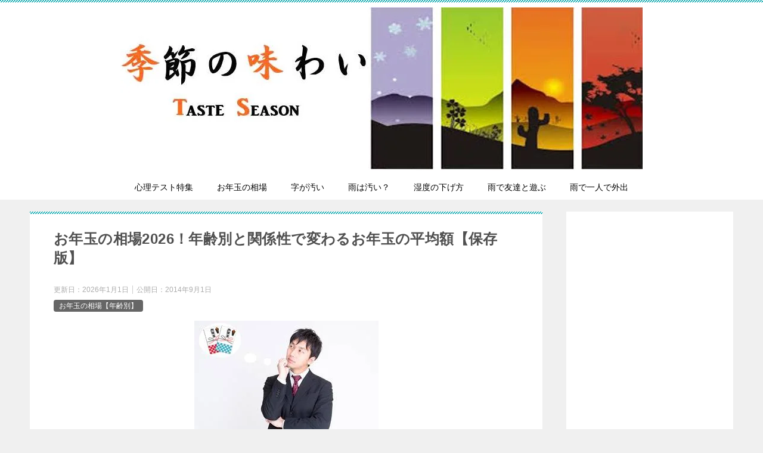

--- FILE ---
content_type: text/html; charset=UTF-8
request_url: https://xn--18s066e.jp/otosidama-491
body_size: 21494
content:
<!doctype html>
<html lang="ja" class="col2 layout-footer-show">
<head>
	<meta charset="UTF-8">
	<meta name="viewport" content="width=device-width, initial-scale=1">
	<link rel="profile" href="http://gmpg.org/xfn/11">

	<title>お年玉の相場2026！年齢別と関係性で変わるお年玉の平均額【保存版】 ｜ 季節の味わい</title>
<meta name='robots' content='max-image-preview:large' />
	<script>
		var shf = 1;
		var lso = 1;
		var ajaxurl = 'https://xn--18s066e.jp/wp-admin/admin-ajax.php';
		var sns_cnt = true;
				var cut_h = 3;
			</script>
	<link rel="alternate" type="application/rss+xml" title="季節の味わい &raquo; フィード" href="https://xn--18s066e.jp/feed" />
<link rel="alternate" type="application/rss+xml" title="季節の味わい &raquo; コメントフィード" href="https://xn--18s066e.jp/comments/feed" />
<link rel="alternate" type="application/rss+xml" title="季節の味わい &raquo; お年玉の相場2026！年齢別と関係性で変わるお年玉の平均額【保存版】 のコメントのフィード" href="https://xn--18s066e.jp/otosidama-491/feed" />
<link rel="alternate" title="oEmbed (JSON)" type="application/json+oembed" href="https://xn--18s066e.jp/wp-json/oembed/1.0/embed?url=https%3A%2F%2Fxn--18s066e.jp%2Fotosidama-491" />
<link rel="alternate" title="oEmbed (XML)" type="text/xml+oembed" href="https://xn--18s066e.jp/wp-json/oembed/1.0/embed?url=https%3A%2F%2Fxn--18s066e.jp%2Fotosidama-491&#038;format=xml" />
<style id='wp-img-auto-sizes-contain-inline-css' type='text/css'>
img:is([sizes=auto i],[sizes^="auto," i]){contain-intrinsic-size:3000px 1500px}
/*# sourceURL=wp-img-auto-sizes-contain-inline-css */
</style>
<style id='wp-emoji-styles-inline-css' type='text/css'>

	img.wp-smiley, img.emoji {
		display: inline !important;
		border: none !important;
		box-shadow: none !important;
		height: 1em !important;
		width: 1em !important;
		margin: 0 0.07em !important;
		vertical-align: -0.1em !important;
		background: none !important;
		padding: 0 !important;
	}
/*# sourceURL=wp-emoji-styles-inline-css */
</style>
<style id='wp-block-library-inline-css' type='text/css'>
:root{--wp-block-synced-color:#7a00df;--wp-block-synced-color--rgb:122,0,223;--wp-bound-block-color:var(--wp-block-synced-color);--wp-editor-canvas-background:#ddd;--wp-admin-theme-color:#007cba;--wp-admin-theme-color--rgb:0,124,186;--wp-admin-theme-color-darker-10:#006ba1;--wp-admin-theme-color-darker-10--rgb:0,107,160.5;--wp-admin-theme-color-darker-20:#005a87;--wp-admin-theme-color-darker-20--rgb:0,90,135;--wp-admin-border-width-focus:2px}@media (min-resolution:192dpi){:root{--wp-admin-border-width-focus:1.5px}}.wp-element-button{cursor:pointer}:root .has-very-light-gray-background-color{background-color:#eee}:root .has-very-dark-gray-background-color{background-color:#313131}:root .has-very-light-gray-color{color:#eee}:root .has-very-dark-gray-color{color:#313131}:root .has-vivid-green-cyan-to-vivid-cyan-blue-gradient-background{background:linear-gradient(135deg,#00d084,#0693e3)}:root .has-purple-crush-gradient-background{background:linear-gradient(135deg,#34e2e4,#4721fb 50%,#ab1dfe)}:root .has-hazy-dawn-gradient-background{background:linear-gradient(135deg,#faaca8,#dad0ec)}:root .has-subdued-olive-gradient-background{background:linear-gradient(135deg,#fafae1,#67a671)}:root .has-atomic-cream-gradient-background{background:linear-gradient(135deg,#fdd79a,#004a59)}:root .has-nightshade-gradient-background{background:linear-gradient(135deg,#330968,#31cdcf)}:root .has-midnight-gradient-background{background:linear-gradient(135deg,#020381,#2874fc)}:root{--wp--preset--font-size--normal:16px;--wp--preset--font-size--huge:42px}.has-regular-font-size{font-size:1em}.has-larger-font-size{font-size:2.625em}.has-normal-font-size{font-size:var(--wp--preset--font-size--normal)}.has-huge-font-size{font-size:var(--wp--preset--font-size--huge)}.has-text-align-center{text-align:center}.has-text-align-left{text-align:left}.has-text-align-right{text-align:right}.has-fit-text{white-space:nowrap!important}#end-resizable-editor-section{display:none}.aligncenter{clear:both}.items-justified-left{justify-content:flex-start}.items-justified-center{justify-content:center}.items-justified-right{justify-content:flex-end}.items-justified-space-between{justify-content:space-between}.screen-reader-text{border:0;clip-path:inset(50%);height:1px;margin:-1px;overflow:hidden;padding:0;position:absolute;width:1px;word-wrap:normal!important}.screen-reader-text:focus{background-color:#ddd;clip-path:none;color:#444;display:block;font-size:1em;height:auto;left:5px;line-height:normal;padding:15px 23px 14px;text-decoration:none;top:5px;width:auto;z-index:100000}html :where(.has-border-color){border-style:solid}html :where([style*=border-top-color]){border-top-style:solid}html :where([style*=border-right-color]){border-right-style:solid}html :where([style*=border-bottom-color]){border-bottom-style:solid}html :where([style*=border-left-color]){border-left-style:solid}html :where([style*=border-width]){border-style:solid}html :where([style*=border-top-width]){border-top-style:solid}html :where([style*=border-right-width]){border-right-style:solid}html :where([style*=border-bottom-width]){border-bottom-style:solid}html :where([style*=border-left-width]){border-left-style:solid}html :where(img[class*=wp-image-]){height:auto;max-width:100%}:where(figure){margin:0 0 1em}html :where(.is-position-sticky){--wp-admin--admin-bar--position-offset:var(--wp-admin--admin-bar--height,0px)}@media screen and (max-width:600px){html :where(.is-position-sticky){--wp-admin--admin-bar--position-offset:0px}}

/*# sourceURL=wp-block-library-inline-css */
</style><style id='wp-block-heading-inline-css' type='text/css'>
h1:where(.wp-block-heading).has-background,h2:where(.wp-block-heading).has-background,h3:where(.wp-block-heading).has-background,h4:where(.wp-block-heading).has-background,h5:where(.wp-block-heading).has-background,h6:where(.wp-block-heading).has-background{padding:1.25em 2.375em}h1.has-text-align-left[style*=writing-mode]:where([style*=vertical-lr]),h1.has-text-align-right[style*=writing-mode]:where([style*=vertical-rl]),h2.has-text-align-left[style*=writing-mode]:where([style*=vertical-lr]),h2.has-text-align-right[style*=writing-mode]:where([style*=vertical-rl]),h3.has-text-align-left[style*=writing-mode]:where([style*=vertical-lr]),h3.has-text-align-right[style*=writing-mode]:where([style*=vertical-rl]),h4.has-text-align-left[style*=writing-mode]:where([style*=vertical-lr]),h4.has-text-align-right[style*=writing-mode]:where([style*=vertical-rl]),h5.has-text-align-left[style*=writing-mode]:where([style*=vertical-lr]),h5.has-text-align-right[style*=writing-mode]:where([style*=vertical-rl]),h6.has-text-align-left[style*=writing-mode]:where([style*=vertical-lr]),h6.has-text-align-right[style*=writing-mode]:where([style*=vertical-rl]){rotate:180deg}
/*# sourceURL=https://xn--18s066e.jp/wp-includes/blocks/heading/style.min.css */
</style>
<style id='wp-block-image-inline-css' type='text/css'>
.wp-block-image>a,.wp-block-image>figure>a{display:inline-block}.wp-block-image img{box-sizing:border-box;height:auto;max-width:100%;vertical-align:bottom}@media not (prefers-reduced-motion){.wp-block-image img.hide{visibility:hidden}.wp-block-image img.show{animation:show-content-image .4s}}.wp-block-image[style*=border-radius] img,.wp-block-image[style*=border-radius]>a{border-radius:inherit}.wp-block-image.has-custom-border img{box-sizing:border-box}.wp-block-image.aligncenter{text-align:center}.wp-block-image.alignfull>a,.wp-block-image.alignwide>a{width:100%}.wp-block-image.alignfull img,.wp-block-image.alignwide img{height:auto;width:100%}.wp-block-image .aligncenter,.wp-block-image .alignleft,.wp-block-image .alignright,.wp-block-image.aligncenter,.wp-block-image.alignleft,.wp-block-image.alignright{display:table}.wp-block-image .aligncenter>figcaption,.wp-block-image .alignleft>figcaption,.wp-block-image .alignright>figcaption,.wp-block-image.aligncenter>figcaption,.wp-block-image.alignleft>figcaption,.wp-block-image.alignright>figcaption{caption-side:bottom;display:table-caption}.wp-block-image .alignleft{float:left;margin:.5em 1em .5em 0}.wp-block-image .alignright{float:right;margin:.5em 0 .5em 1em}.wp-block-image .aligncenter{margin-left:auto;margin-right:auto}.wp-block-image :where(figcaption){margin-bottom:1em;margin-top:.5em}.wp-block-image.is-style-circle-mask img{border-radius:9999px}@supports ((-webkit-mask-image:none) or (mask-image:none)) or (-webkit-mask-image:none){.wp-block-image.is-style-circle-mask img{border-radius:0;-webkit-mask-image:url('data:image/svg+xml;utf8,<svg viewBox="0 0 100 100" xmlns="http://www.w3.org/2000/svg"><circle cx="50" cy="50" r="50"/></svg>');mask-image:url('data:image/svg+xml;utf8,<svg viewBox="0 0 100 100" xmlns="http://www.w3.org/2000/svg"><circle cx="50" cy="50" r="50"/></svg>');mask-mode:alpha;-webkit-mask-position:center;mask-position:center;-webkit-mask-repeat:no-repeat;mask-repeat:no-repeat;-webkit-mask-size:contain;mask-size:contain}}:root :where(.wp-block-image.is-style-rounded img,.wp-block-image .is-style-rounded img){border-radius:9999px}.wp-block-image figure{margin:0}.wp-lightbox-container{display:flex;flex-direction:column;position:relative}.wp-lightbox-container img{cursor:zoom-in}.wp-lightbox-container img:hover+button{opacity:1}.wp-lightbox-container button{align-items:center;backdrop-filter:blur(16px) saturate(180%);background-color:#5a5a5a40;border:none;border-radius:4px;cursor:zoom-in;display:flex;height:20px;justify-content:center;opacity:0;padding:0;position:absolute;right:16px;text-align:center;top:16px;width:20px;z-index:100}@media not (prefers-reduced-motion){.wp-lightbox-container button{transition:opacity .2s ease}}.wp-lightbox-container button:focus-visible{outline:3px auto #5a5a5a40;outline:3px auto -webkit-focus-ring-color;outline-offset:3px}.wp-lightbox-container button:hover{cursor:pointer;opacity:1}.wp-lightbox-container button:focus{opacity:1}.wp-lightbox-container button:focus,.wp-lightbox-container button:hover,.wp-lightbox-container button:not(:hover):not(:active):not(.has-background){background-color:#5a5a5a40;border:none}.wp-lightbox-overlay{box-sizing:border-box;cursor:zoom-out;height:100vh;left:0;overflow:hidden;position:fixed;top:0;visibility:hidden;width:100%;z-index:100000}.wp-lightbox-overlay .close-button{align-items:center;cursor:pointer;display:flex;justify-content:center;min-height:40px;min-width:40px;padding:0;position:absolute;right:calc(env(safe-area-inset-right) + 16px);top:calc(env(safe-area-inset-top) + 16px);z-index:5000000}.wp-lightbox-overlay .close-button:focus,.wp-lightbox-overlay .close-button:hover,.wp-lightbox-overlay .close-button:not(:hover):not(:active):not(.has-background){background:none;border:none}.wp-lightbox-overlay .lightbox-image-container{height:var(--wp--lightbox-container-height);left:50%;overflow:hidden;position:absolute;top:50%;transform:translate(-50%,-50%);transform-origin:top left;width:var(--wp--lightbox-container-width);z-index:9999999999}.wp-lightbox-overlay .wp-block-image{align-items:center;box-sizing:border-box;display:flex;height:100%;justify-content:center;margin:0;position:relative;transform-origin:0 0;width:100%;z-index:3000000}.wp-lightbox-overlay .wp-block-image img{height:var(--wp--lightbox-image-height);min-height:var(--wp--lightbox-image-height);min-width:var(--wp--lightbox-image-width);width:var(--wp--lightbox-image-width)}.wp-lightbox-overlay .wp-block-image figcaption{display:none}.wp-lightbox-overlay button{background:none;border:none}.wp-lightbox-overlay .scrim{background-color:#fff;height:100%;opacity:.9;position:absolute;width:100%;z-index:2000000}.wp-lightbox-overlay.active{visibility:visible}@media not (prefers-reduced-motion){.wp-lightbox-overlay.active{animation:turn-on-visibility .25s both}.wp-lightbox-overlay.active img{animation:turn-on-visibility .35s both}.wp-lightbox-overlay.show-closing-animation:not(.active){animation:turn-off-visibility .35s both}.wp-lightbox-overlay.show-closing-animation:not(.active) img{animation:turn-off-visibility .25s both}.wp-lightbox-overlay.zoom.active{animation:none;opacity:1;visibility:visible}.wp-lightbox-overlay.zoom.active .lightbox-image-container{animation:lightbox-zoom-in .4s}.wp-lightbox-overlay.zoom.active .lightbox-image-container img{animation:none}.wp-lightbox-overlay.zoom.active .scrim{animation:turn-on-visibility .4s forwards}.wp-lightbox-overlay.zoom.show-closing-animation:not(.active){animation:none}.wp-lightbox-overlay.zoom.show-closing-animation:not(.active) .lightbox-image-container{animation:lightbox-zoom-out .4s}.wp-lightbox-overlay.zoom.show-closing-animation:not(.active) .lightbox-image-container img{animation:none}.wp-lightbox-overlay.zoom.show-closing-animation:not(.active) .scrim{animation:turn-off-visibility .4s forwards}}@keyframes show-content-image{0%{visibility:hidden}99%{visibility:hidden}to{visibility:visible}}@keyframes turn-on-visibility{0%{opacity:0}to{opacity:1}}@keyframes turn-off-visibility{0%{opacity:1;visibility:visible}99%{opacity:0;visibility:visible}to{opacity:0;visibility:hidden}}@keyframes lightbox-zoom-in{0%{transform:translate(calc((-100vw + var(--wp--lightbox-scrollbar-width))/2 + var(--wp--lightbox-initial-left-position)),calc(-50vh + var(--wp--lightbox-initial-top-position))) scale(var(--wp--lightbox-scale))}to{transform:translate(-50%,-50%) scale(1)}}@keyframes lightbox-zoom-out{0%{transform:translate(-50%,-50%) scale(1);visibility:visible}99%{visibility:visible}to{transform:translate(calc((-100vw + var(--wp--lightbox-scrollbar-width))/2 + var(--wp--lightbox-initial-left-position)),calc(-50vh + var(--wp--lightbox-initial-top-position))) scale(var(--wp--lightbox-scale));visibility:hidden}}
/*# sourceURL=https://xn--18s066e.jp/wp-includes/blocks/image/style.min.css */
</style>
<style id='wp-block-image-theme-inline-css' type='text/css'>
:root :where(.wp-block-image figcaption){color:#555;font-size:13px;text-align:center}.is-dark-theme :root :where(.wp-block-image figcaption){color:#ffffffa6}.wp-block-image{margin:0 0 1em}
/*# sourceURL=https://xn--18s066e.jp/wp-includes/blocks/image/theme.min.css */
</style>
<style id='wp-block-paragraph-inline-css' type='text/css'>
.is-small-text{font-size:.875em}.is-regular-text{font-size:1em}.is-large-text{font-size:2.25em}.is-larger-text{font-size:3em}.has-drop-cap:not(:focus):first-letter{float:left;font-size:8.4em;font-style:normal;font-weight:100;line-height:.68;margin:.05em .1em 0 0;text-transform:uppercase}body.rtl .has-drop-cap:not(:focus):first-letter{float:none;margin-left:.1em}p.has-drop-cap.has-background{overflow:hidden}:root :where(p.has-background){padding:1.25em 2.375em}:where(p.has-text-color:not(.has-link-color)) a{color:inherit}p.has-text-align-left[style*="writing-mode:vertical-lr"],p.has-text-align-right[style*="writing-mode:vertical-rl"]{rotate:180deg}
/*# sourceURL=https://xn--18s066e.jp/wp-includes/blocks/paragraph/style.min.css */
</style>
<style id='wp-block-spacer-inline-css' type='text/css'>
.wp-block-spacer{clear:both}
/*# sourceURL=https://xn--18s066e.jp/wp-includes/blocks/spacer/style.min.css */
</style>
<style id='global-styles-inline-css' type='text/css'>
:root{--wp--preset--aspect-ratio--square: 1;--wp--preset--aspect-ratio--4-3: 4/3;--wp--preset--aspect-ratio--3-4: 3/4;--wp--preset--aspect-ratio--3-2: 3/2;--wp--preset--aspect-ratio--2-3: 2/3;--wp--preset--aspect-ratio--16-9: 16/9;--wp--preset--aspect-ratio--9-16: 9/16;--wp--preset--color--black: #000000;--wp--preset--color--cyan-bluish-gray: #abb8c3;--wp--preset--color--white: #ffffff;--wp--preset--color--pale-pink: #f78da7;--wp--preset--color--vivid-red: #cf2e2e;--wp--preset--color--luminous-vivid-orange: #ff6900;--wp--preset--color--luminous-vivid-amber: #fcb900;--wp--preset--color--light-green-cyan: #7bdcb5;--wp--preset--color--vivid-green-cyan: #00d084;--wp--preset--color--pale-cyan-blue: #8ed1fc;--wp--preset--color--vivid-cyan-blue: #0693e3;--wp--preset--color--vivid-purple: #9b51e0;--wp--preset--gradient--vivid-cyan-blue-to-vivid-purple: linear-gradient(135deg,rgb(6,147,227) 0%,rgb(155,81,224) 100%);--wp--preset--gradient--light-green-cyan-to-vivid-green-cyan: linear-gradient(135deg,rgb(122,220,180) 0%,rgb(0,208,130) 100%);--wp--preset--gradient--luminous-vivid-amber-to-luminous-vivid-orange: linear-gradient(135deg,rgb(252,185,0) 0%,rgb(255,105,0) 100%);--wp--preset--gradient--luminous-vivid-orange-to-vivid-red: linear-gradient(135deg,rgb(255,105,0) 0%,rgb(207,46,46) 100%);--wp--preset--gradient--very-light-gray-to-cyan-bluish-gray: linear-gradient(135deg,rgb(238,238,238) 0%,rgb(169,184,195) 100%);--wp--preset--gradient--cool-to-warm-spectrum: linear-gradient(135deg,rgb(74,234,220) 0%,rgb(151,120,209) 20%,rgb(207,42,186) 40%,rgb(238,44,130) 60%,rgb(251,105,98) 80%,rgb(254,248,76) 100%);--wp--preset--gradient--blush-light-purple: linear-gradient(135deg,rgb(255,206,236) 0%,rgb(152,150,240) 100%);--wp--preset--gradient--blush-bordeaux: linear-gradient(135deg,rgb(254,205,165) 0%,rgb(254,45,45) 50%,rgb(107,0,62) 100%);--wp--preset--gradient--luminous-dusk: linear-gradient(135deg,rgb(255,203,112) 0%,rgb(199,81,192) 50%,rgb(65,88,208) 100%);--wp--preset--gradient--pale-ocean: linear-gradient(135deg,rgb(255,245,203) 0%,rgb(182,227,212) 50%,rgb(51,167,181) 100%);--wp--preset--gradient--electric-grass: linear-gradient(135deg,rgb(202,248,128) 0%,rgb(113,206,126) 100%);--wp--preset--gradient--midnight: linear-gradient(135deg,rgb(2,3,129) 0%,rgb(40,116,252) 100%);--wp--preset--font-size--small: 13px;--wp--preset--font-size--medium: 20px;--wp--preset--font-size--large: 36px;--wp--preset--font-size--x-large: 42px;--wp--preset--spacing--20: 0.44rem;--wp--preset--spacing--30: 0.67rem;--wp--preset--spacing--40: 1rem;--wp--preset--spacing--50: 1.5rem;--wp--preset--spacing--60: 2.25rem;--wp--preset--spacing--70: 3.38rem;--wp--preset--spacing--80: 5.06rem;--wp--preset--shadow--natural: 6px 6px 9px rgba(0, 0, 0, 0.2);--wp--preset--shadow--deep: 12px 12px 50px rgba(0, 0, 0, 0.4);--wp--preset--shadow--sharp: 6px 6px 0px rgba(0, 0, 0, 0.2);--wp--preset--shadow--outlined: 6px 6px 0px -3px rgb(255, 255, 255), 6px 6px rgb(0, 0, 0);--wp--preset--shadow--crisp: 6px 6px 0px rgb(0, 0, 0);}:where(.is-layout-flex){gap: 0.5em;}:where(.is-layout-grid){gap: 0.5em;}body .is-layout-flex{display: flex;}.is-layout-flex{flex-wrap: wrap;align-items: center;}.is-layout-flex > :is(*, div){margin: 0;}body .is-layout-grid{display: grid;}.is-layout-grid > :is(*, div){margin: 0;}:where(.wp-block-columns.is-layout-flex){gap: 2em;}:where(.wp-block-columns.is-layout-grid){gap: 2em;}:where(.wp-block-post-template.is-layout-flex){gap: 1.25em;}:where(.wp-block-post-template.is-layout-grid){gap: 1.25em;}.has-black-color{color: var(--wp--preset--color--black) !important;}.has-cyan-bluish-gray-color{color: var(--wp--preset--color--cyan-bluish-gray) !important;}.has-white-color{color: var(--wp--preset--color--white) !important;}.has-pale-pink-color{color: var(--wp--preset--color--pale-pink) !important;}.has-vivid-red-color{color: var(--wp--preset--color--vivid-red) !important;}.has-luminous-vivid-orange-color{color: var(--wp--preset--color--luminous-vivid-orange) !important;}.has-luminous-vivid-amber-color{color: var(--wp--preset--color--luminous-vivid-amber) !important;}.has-light-green-cyan-color{color: var(--wp--preset--color--light-green-cyan) !important;}.has-vivid-green-cyan-color{color: var(--wp--preset--color--vivid-green-cyan) !important;}.has-pale-cyan-blue-color{color: var(--wp--preset--color--pale-cyan-blue) !important;}.has-vivid-cyan-blue-color{color: var(--wp--preset--color--vivid-cyan-blue) !important;}.has-vivid-purple-color{color: var(--wp--preset--color--vivid-purple) !important;}.has-black-background-color{background-color: var(--wp--preset--color--black) !important;}.has-cyan-bluish-gray-background-color{background-color: var(--wp--preset--color--cyan-bluish-gray) !important;}.has-white-background-color{background-color: var(--wp--preset--color--white) !important;}.has-pale-pink-background-color{background-color: var(--wp--preset--color--pale-pink) !important;}.has-vivid-red-background-color{background-color: var(--wp--preset--color--vivid-red) !important;}.has-luminous-vivid-orange-background-color{background-color: var(--wp--preset--color--luminous-vivid-orange) !important;}.has-luminous-vivid-amber-background-color{background-color: var(--wp--preset--color--luminous-vivid-amber) !important;}.has-light-green-cyan-background-color{background-color: var(--wp--preset--color--light-green-cyan) !important;}.has-vivid-green-cyan-background-color{background-color: var(--wp--preset--color--vivid-green-cyan) !important;}.has-pale-cyan-blue-background-color{background-color: var(--wp--preset--color--pale-cyan-blue) !important;}.has-vivid-cyan-blue-background-color{background-color: var(--wp--preset--color--vivid-cyan-blue) !important;}.has-vivid-purple-background-color{background-color: var(--wp--preset--color--vivid-purple) !important;}.has-black-border-color{border-color: var(--wp--preset--color--black) !important;}.has-cyan-bluish-gray-border-color{border-color: var(--wp--preset--color--cyan-bluish-gray) !important;}.has-white-border-color{border-color: var(--wp--preset--color--white) !important;}.has-pale-pink-border-color{border-color: var(--wp--preset--color--pale-pink) !important;}.has-vivid-red-border-color{border-color: var(--wp--preset--color--vivid-red) !important;}.has-luminous-vivid-orange-border-color{border-color: var(--wp--preset--color--luminous-vivid-orange) !important;}.has-luminous-vivid-amber-border-color{border-color: var(--wp--preset--color--luminous-vivid-amber) !important;}.has-light-green-cyan-border-color{border-color: var(--wp--preset--color--light-green-cyan) !important;}.has-vivid-green-cyan-border-color{border-color: var(--wp--preset--color--vivid-green-cyan) !important;}.has-pale-cyan-blue-border-color{border-color: var(--wp--preset--color--pale-cyan-blue) !important;}.has-vivid-cyan-blue-border-color{border-color: var(--wp--preset--color--vivid-cyan-blue) !important;}.has-vivid-purple-border-color{border-color: var(--wp--preset--color--vivid-purple) !important;}.has-vivid-cyan-blue-to-vivid-purple-gradient-background{background: var(--wp--preset--gradient--vivid-cyan-blue-to-vivid-purple) !important;}.has-light-green-cyan-to-vivid-green-cyan-gradient-background{background: var(--wp--preset--gradient--light-green-cyan-to-vivid-green-cyan) !important;}.has-luminous-vivid-amber-to-luminous-vivid-orange-gradient-background{background: var(--wp--preset--gradient--luminous-vivid-amber-to-luminous-vivid-orange) !important;}.has-luminous-vivid-orange-to-vivid-red-gradient-background{background: var(--wp--preset--gradient--luminous-vivid-orange-to-vivid-red) !important;}.has-very-light-gray-to-cyan-bluish-gray-gradient-background{background: var(--wp--preset--gradient--very-light-gray-to-cyan-bluish-gray) !important;}.has-cool-to-warm-spectrum-gradient-background{background: var(--wp--preset--gradient--cool-to-warm-spectrum) !important;}.has-blush-light-purple-gradient-background{background: var(--wp--preset--gradient--blush-light-purple) !important;}.has-blush-bordeaux-gradient-background{background: var(--wp--preset--gradient--blush-bordeaux) !important;}.has-luminous-dusk-gradient-background{background: var(--wp--preset--gradient--luminous-dusk) !important;}.has-pale-ocean-gradient-background{background: var(--wp--preset--gradient--pale-ocean) !important;}.has-electric-grass-gradient-background{background: var(--wp--preset--gradient--electric-grass) !important;}.has-midnight-gradient-background{background: var(--wp--preset--gradient--midnight) !important;}.has-small-font-size{font-size: var(--wp--preset--font-size--small) !important;}.has-medium-font-size{font-size: var(--wp--preset--font-size--medium) !important;}.has-large-font-size{font-size: var(--wp--preset--font-size--large) !important;}.has-x-large-font-size{font-size: var(--wp--preset--font-size--x-large) !important;}
/*# sourceURL=global-styles-inline-css */
</style>

<style id='classic-theme-styles-inline-css' type='text/css'>
/*! This file is auto-generated */
.wp-block-button__link{color:#fff;background-color:#32373c;border-radius:9999px;box-shadow:none;text-decoration:none;padding:calc(.667em + 2px) calc(1.333em + 2px);font-size:1.125em}.wp-block-file__button{background:#32373c;color:#fff;text-decoration:none}
/*# sourceURL=/wp-includes/css/classic-themes.min.css */
</style>
<link rel='stylesheet' id='contact-form-7-css' href='https://xn--18s066e.jp/wp-content/plugins/contact-form-7/includes/css/styles.css?ver=6.1.4' type='text/css' media='all' />
<link rel='stylesheet' id='yyi_rinker_stylesheet-css' href='https://xn--18s066e.jp/wp-content/plugins/yyi-rinker/css/style.css?v=1.11.1&#038;ver=6.9' type='text/css' media='all' />
<link rel='stylesheet' id='keni-style-css' href='https://xn--18s066e.jp/wp-content/themes/keni8-child/style.css?ver=6.9' type='text/css' media='all' />
<link rel='stylesheet' id='keni_base-css' href='https://xn--18s066e.jp/wp-content/themes/keni80_wp_standard_all_202401052347/base.css?ver=6.9' type='text/css' media='all' />
<link rel='stylesheet' id='keni-advanced-css' href='https://xn--18s066e.jp/wp-content/themes/keni80_wp_standard_all_202401052347/advanced.css?ver=6.9' type='text/css' media='all' />
<link rel='stylesheet' id='my-keni_base-css' href='https://xn--18s066e.jp/wp-content/themes/keni8-child/base.css?ver=6.9' type='text/css' media='all' />
<link rel='stylesheet' id='my-keni-advanced-css' href='https://xn--18s066e.jp/wp-content/themes/keni8-child/advanced.css?ver=6.9' type='text/css' media='all' />
<link rel='stylesheet' id='keni_base_default-css' href='https://xn--18s066e.jp/wp-content/themes/keni80_wp_standard_all_202401052347/default-style.css?ver=6.9' type='text/css' media='all' />
<link rel="canonical" href="https://xn--18s066e.jp/otosidama-491" />
<link rel="https://api.w.org/" href="https://xn--18s066e.jp/wp-json/" /><link rel="alternate" title="JSON" type="application/json" href="https://xn--18s066e.jp/wp-json/wp/v2/posts/491" /><link rel="EditURI" type="application/rsd+xml" title="RSD" href="https://xn--18s066e.jp/xmlrpc.php?rsd" />
<link rel='shortlink' href='https://xn--18s066e.jp/?p=491' />
<style>
.yyi-rinker-images {
    display: flex;
    justify-content: center;
    align-items: center;
    position: relative;

}
div.yyi-rinker-image img.yyi-rinker-main-img.hidden {
    display: none;
}

.yyi-rinker-images-arrow {
    cursor: pointer;
    position: absolute;
    top: 50%;
    display: block;
    margin-top: -11px;
    opacity: 0.6;
    width: 22px;
}

.yyi-rinker-images-arrow-left{
    left: -10px;
}
.yyi-rinker-images-arrow-right{
    right: -10px;
}

.yyi-rinker-images-arrow-left.hidden {
    display: none;
}

.yyi-rinker-images-arrow-right.hidden {
    display: none;
}
div.yyi-rinker-contents.yyi-rinker-design-tate  div.yyi-rinker-box{
    flex-direction: column;
}

div.yyi-rinker-contents.yyi-rinker-design-slim div.yyi-rinker-box .yyi-rinker-links {
    flex-direction: column;
}

div.yyi-rinker-contents.yyi-rinker-design-slim div.yyi-rinker-info {
    width: 100%;
}

div.yyi-rinker-contents.yyi-rinker-design-slim .yyi-rinker-title {
    text-align: center;
}

div.yyi-rinker-contents.yyi-rinker-design-slim .yyi-rinker-links {
    text-align: center;
}
div.yyi-rinker-contents.yyi-rinker-design-slim .yyi-rinker-image {
    margin: auto;
}

div.yyi-rinker-contents.yyi-rinker-design-slim div.yyi-rinker-info ul.yyi-rinker-links li {
	align-self: stretch;
}
div.yyi-rinker-contents.yyi-rinker-design-slim div.yyi-rinker-box div.yyi-rinker-info {
	padding: 0;
}
div.yyi-rinker-contents.yyi-rinker-design-slim div.yyi-rinker-box {
	flex-direction: column;
	padding: 14px 5px 0;
}

.yyi-rinker-design-slim div.yyi-rinker-box div.yyi-rinker-info {
	text-align: center;
}

.yyi-rinker-design-slim div.price-box span.price {
	display: block;
}

div.yyi-rinker-contents.yyi-rinker-design-slim div.yyi-rinker-info div.yyi-rinker-title a{
	font-size:16px;
}

div.yyi-rinker-contents.yyi-rinker-design-slim ul.yyi-rinker-links li.amazonkindlelink:before,  div.yyi-rinker-contents.yyi-rinker-design-slim ul.yyi-rinker-links li.amazonlink:before,  div.yyi-rinker-contents.yyi-rinker-design-slim ul.yyi-rinker-links li.rakutenlink:before, div.yyi-rinker-contents.yyi-rinker-design-slim ul.yyi-rinker-links li.yahoolink:before, div.yyi-rinker-contents.yyi-rinker-design-slim ul.yyi-rinker-links li.mercarilink:before {
	font-size:12px;
}

div.yyi-rinker-contents.yyi-rinker-design-slim ul.yyi-rinker-links li a {
	font-size: 13px;
}
.entry-content ul.yyi-rinker-links li {
	padding: 0;
}

div.yyi-rinker-contents .yyi-rinker-attention.attention_desing_right_ribbon {
    width: 89px;
    height: 91px;
    position: absolute;
    top: -1px;
    right: -1px;
    left: auto;
    overflow: hidden;
}

div.yyi-rinker-contents .yyi-rinker-attention.attention_desing_right_ribbon span {
    display: inline-block;
    width: 146px;
    position: absolute;
    padding: 4px 0;
    left: -13px;
    top: 12px;
    text-align: center;
    font-size: 12px;
    line-height: 24px;
    -webkit-transform: rotate(45deg);
    transform: rotate(45deg);
    box-shadow: 0 1px 3px rgba(0, 0, 0, 0.2);
}

div.yyi-rinker-contents .yyi-rinker-attention.attention_desing_right_ribbon {
    background: none;
}
.yyi-rinker-attention.attention_desing_right_ribbon .yyi-rinker-attention-after,
.yyi-rinker-attention.attention_desing_right_ribbon .yyi-rinker-attention-before{
display:none;
}
div.yyi-rinker-use-right_ribbon div.yyi-rinker-title {
    margin-right: 2rem;
}

				</style><meta name="description" content="金額に差があると気まずいんだよなぁ… 実は関係性によっては入学祝いや出産祝いもかねて渡す場合もあるとか… この記事ではお正月のお年玉の悩みをズバッと解決！ 年齢別、関係性別にお年玉の相場を書いています！ 出費が重なる時期 …">
		<!--OGP-->
		<meta property="og:type" content="article" />
<meta property="og:url" content="https://xn--18s066e.jp/otosidama-491" />
		<meta property="og:title" content="お年玉の相場2026！年齢別と関係性で変わるお年玉の平均額【保存版】 ｜ 季節の味わい"/>
		<meta property="og:description" content="金額に差があると気まずいんだよなぁ… 実は関係性によっては入学祝いや出産祝いもかねて渡す場合もあるとか… この記事ではお正月のお年玉の悩みをズバッと解決！ 年齢別、関係性別にお年玉の相場を書いています！ 出費が重なる時期 …">
		<meta property="og:site_name" content="季節の味わい">
		<meta property="og:image" content="https://xn--18s066e.jp/wp-content/uploads/2014/08/otosidama.jpg">
					<meta property="og:image:type" content="image/jpeg">
						<meta property="og:image:width" content="309">
			<meta property="og:image:height" content="201">
					<meta property="og:locale" content="ja_JP">
				<!--OGP-->
		<link rel="icon" href="https://xn--18s066e.jp/wp-content/uploads/2023/04/6e0298912c0a0ce814a2ba67ec2d4c2b-150x150.png" sizes="32x32" />
<link rel="icon" href="https://xn--18s066e.jp/wp-content/uploads/2023/04/6e0298912c0a0ce814a2ba67ec2d4c2b-300x300.png" sizes="192x192" />
<link rel="apple-touch-icon" href="https://xn--18s066e.jp/wp-content/uploads/2023/04/6e0298912c0a0ce814a2ba67ec2d4c2b-300x300.png" />
<meta name="msapplication-TileImage" content="https://xn--18s066e.jp/wp-content/uploads/2023/04/6e0298912c0a0ce814a2ba67ec2d4c2b-300x300.png" />
<!-- Google tag (gtag.js) -->
<script async src="https://www.googletagmanager.com/gtag/js?id=G-2MS4TLSJFR"></script>
<script>
  window.dataLayer = window.dataLayer || [];
  function gtag(){dataLayer.push(arguments);}
  gtag('js', new Date());

  gtag('config', 'G-2MS4TLSJFR');
</script>

<script async src="https://pagead2.googlesyndication.com/pagead/js/adsbygoogle.js?client=ca-pub-2819836269585881" crossorigin="anonymous"></script>		<style type="text/css" id="wp-custom-css">
			/*PCのみロゴを中央寄せにする*/
/*768px以上*/
@media screen and (min-width: 768px) {
.keni-header .site-title,
.keni-header_col1 .site-title{
	float: none;
	max-width: 100%;
	text-align: center;
}
}

/*ディスクリプションとヘッダーコンテンツを非表示*/
.keni-header_cont,
.site-description{
	display: none!important;
}

/*グローバルメニューの位置を中央*/
.keni-gnav_inner ul{
	margin: auto;
}		</style>
		</head>

<body class="wp-singular post-template-default single single-post postid-491 single-format-standard wp-custom-logo wp-theme-keni80_wp_standard_all_202401052347 wp-child-theme-keni8-child"><!--ページの属性-->

<div id="top" class="keni-container">

<!--▼▼ ヘッダー ▼▼-->
<div class="keni-header_wrap">
	<div class="keni-header_outer">
		
		<header class="keni-header keni-header_col1">
			<div class="keni-header_inner">

							<p class="site-title"><a href="https://xn--18s066e.jp/" rel="home"><img src="https://xn--18s066e.jp/wp-content/uploads/2014/08/white1.jpg" alt="季節の味わい"width='876' height='274'></a></p>
			
			<div class="keni-header_cont">
			<p class="site-description">日本の季節を堪能できるサイト。四季を通じて一年を幸せに過ごす為の情報が満載！</p>			</div>

			</div><!--keni-header_inner-->
		</header><!--keni-header-->	</div><!--keni-header_outer-->
</div><!--keni-header_wrap-->
<!--▲▲ ヘッダー ▲▲-->

<div id="click-space"></div>

<!--▼▼ グローバルナビ ▼▼-->
<div class="keni-gnav_wrap">
	<div class="keni-gnav_outer">
		<nav class="keni-gnav">
			<div class="keni-gnav_inner">

				<ul id="menu" class="keni-gnav_cont">
				<li id="menu-item-546" class="menu-item menu-item-type-custom menu-item-object-custom menu-item-546"><a href="https://xn--18s066e.jp/%E5%BF%83%E7%90%86%E3%83%86%E3%82%B9%E3%83%88%E7%89%B9%E9%9B%86-259">心理テスト特集</a></li>
<li id="menu-item-3237" class="menu-item menu-item-type-post_type menu-item-object-post current-menu-item menu-item-3237"><a href="https://xn--18s066e.jp/otosidama-491" aria-current="page">お年玉の相場</a></li>
<li id="menu-item-4962" class="menu-item menu-item-type-post_type menu-item-object-post menu-item-4962"><a href="https://xn--18s066e.jp/mozi-3749">字が汚い</a></li>
<li id="menu-item-4963" class="menu-item menu-item-type-post_type menu-item-object-post menu-item-4963"><a href="https://xn--18s066e.jp/rain-dirty-3389">雨は汚い？</a></li>
<li id="menu-item-4964" class="menu-item menu-item-type-post_type menu-item-object-post menu-item-4964"><a href="https://xn--18s066e.jp/shitudo-3373">湿度の下げ方</a></li>
<li id="menu-item-4965" class="menu-item menu-item-type-post_type menu-item-object-post menu-item-4965"><a href="https://xn--18s066e.jp/rainfreind-3156">雨で友達と遊ぶ</a></li>
<li id="menu-item-4966" class="menu-item menu-item-type-post_type menu-item-object-post menu-item-4966"><a href="https://xn--18s066e.jp/raingo-3133">雨で一人で外出</a></li>
				<li class="menu-search"><div class="search-box">
	<form role="search" method="get" id="keni_search" class="searchform" action="https://xn--18s066e.jp/">
		<input type="text" value="" name="s" aria-label="検索"><button class="btn-search"><img src="https://xn--18s066e.jp/wp-content/themes/keni80_wp_standard_all_202401052347/images/icon/search_black.svg" width="18" height="18" alt="検索"></button>
	</form>
</div></li>
				</ul>
			</div>
			<div class="keni-gnav_btn_wrap">
				<div class="keni-gnav_btn"><span class="keni-gnav_btn_icon-open"></span></div>
			</div>
		</nav>
	</div>
</div>



<div class="keni-main_wrap">
	<div class="keni-main_outer">

		<!--▼▼ メインコンテンツ ▼▼-->
		<main id="main" class="keni-main">
			<div class="keni-main_inner">

				<aside class="free-area free-area_before-title">
									</aside><!-- #secondary -->

		<article class="post-491 post type-post status-publish format-standard has-post-thumbnail category-19 keni-section" itemscope itemtype="http://schema.org/Article">
<meta itemscope itemprop="mainEntityOfPage"  itemType="https://schema.org/WebPage" itemid="https://xn--18s066e.jp/otosidama-491" />

<div class="keni-section_wrap article_wrap">
	<div class="keni-section">

		<header class="article-header">
			<h1 class="entry_title" itemprop="headline">お年玉の相場2026！年齢別と関係性で変わるお年玉の平均額【保存版】</h1>
			<div class="entry_status">
		<ul class="entry_date">
		<li class="entry_date_item">更新日：<time itemprop="dateModified" datetime="2026-01-01T11:44:43+09:00" content="2026-01-01T11:44:43+09:00">2026年1月1日</time></li>		<li class="entry_date_item">公開日：<time itemprop="datePublished" datetime="2014-09-01T13:20:19+09:00" content="2014-09-01T13:20:19+09:00">2014年9月1日</time></li>	</ul>
		<ul class="entry_category">
		<li class="entry_category_item %e5%86%ac" style="background-color: #666;"><a href="https://xn--18s066e.jp/category/%e5%86%ac" style="color: #FFF;">お年玉の相場【年齢別】</a></li>	</ul>
</div>					</header><!-- .article-header -->

		<div class="article-body" itemprop="articleBody">
			
			<div class="wp-block-image">
<figure class="aligncenter"><img fetchpriority="high" decoding="async" width="309" height="201" src="https://xn--18s066e.jp/wp-content/uploads/2014/08/otosidama.jpg" alt="お年玉の年齢別の相場" class="wp-image-492" srcset="https://xn--18s066e.jp/wp-content/uploads/2014/08/otosidama.jpg 309w, https://xn--18s066e.jp/wp-content/uploads/2014/08/otosidama-300x195.jpg 300w" sizes="(max-width: 309px) 100vw, 309px" /></figure>
</div>


<p><span style="font-size: medium; background-color: #ccffcc;">金額に差があると気まずいんだよなぁ…</span></p>



<p>実は関係性によっては<span style="color: #ff0000;">入学祝い</span>や<span style="color: #ff0000;">出産祝い</span>もかねて渡す場合もあるとか…</p>



<div style="height:45px" aria-hidden="true" class="wp-block-spacer"></div>



<p>この記事ではお正月のお年玉の悩みをズバッと解決！</p>



<p>年齢別、関係性別にお年玉の相場を書いています！</p>



<p><!-- wp:html --></p>
<div style="text-align: center;">
<span style="font-size: 10pt;">スポンサーリンク</span><br />
<!-- 季節けし --><br />
<ins class="adsbygoogle"
     style="display:block"
     data-ad-client="ca-pub-2819836269585881"
     data-ad-slot="7337862454"
     data-ad-format="rectangle"
     data-full-width-responsive="true"></ins><br />
<script>
     (adsbygoogle = window.adsbygoogle || []).push({});
</script></div>
<p><!-- /wp:html --></p>




<p>出費が重なる時期がやって来ましたね(^_^;)</p>



<p>お正月は新しい目標をたてたりかわいい親戚の子にも会える時期。</p>



<div style="height:45px" aria-hidden="true" class="wp-block-spacer"></div>



<p>でも財布に負担がかかってくるのが&#8221;お年玉&#8221;</p>



<p>そのお年玉も気になるのは<strong><span style="color: #ff0000;">平均額</span></strong>ですよね？</p>



<div style="height:45px" aria-hidden="true" class="wp-block-spacer"></div>



<p>渡す金額が極端に少なかったりまたは高すぎたりするとスッキリしません。</p>



<p>そこで、このサイトでは<span style="border-bottom: 2px solid #ff0000;"><b>【お年玉の相場】</b></span>お年玉の相場は年齢や関係性で変わってきます。</p>



<div style="height:45px" aria-hidden="true" class="wp-block-spacer"></div>



<p>まず年齢別に分けているので、当てはまる年齢を選び読み進めてください。</p>



<p>また<strong>いとこ</strong>の場合や<strong>親戚</strong>の場合など<span style="color: #ff0000;">関係性別で相場</span>を書いています。</p>



<div style="height:45px" aria-hidden="true" class="wp-block-spacer"></div>



<p>「いくら渡せばいいのか？」</p>



<p>その疑問に少しでも役立てばうれしいです。</p>



<h2 class="wp-block-heading">０歳から３歳（幼稚園）へのお年玉の相場！渡すときの注意点</h2>


<div class="wp-block-image">
<figure class="aligncenter"><a href="http://xn--18s066e.jp/wp-content/uploads/2014/08/img_289570_8407250_1.min_.jpg"><img decoding="async" width="300" height="242" src="https://xn--18s066e.jp/wp-content/uploads/2014/08/img_289570_8407250_1.min_-300x242.jpg" alt="お年玉を子供に" class="wp-image-487" srcset="https://xn--18s066e.jp/wp-content/uploads/2014/08/img_289570_8407250_1.min_-300x242.jpg 300w, https://xn--18s066e.jp/wp-content/uploads/2014/08/img_289570_8407250_1.min_.jpg 320w" sizes="(max-width: 300px) 100vw, 300px" /></a></figure>
</div>


<p>赤ちゃんにもお年玉を渡さないといけない条件があるってあなたは知ってましたか？</p>



<div style="height:45px" aria-hidden="true" class="wp-block-spacer"></div>



<p>恥をかく前に親戚づきあいならではのお正月の過ごし方とお年玉の平均額をチェックしておきましょう(^O^)／</p>



<p><span style="font-size: large;"><b>記事はコチラ：<a href="https://xn--18s066e.jp/new0-166">お年玉の相場（０~３歳）と渡す際の注意点は？</a></b></span></p>



<div style="height:45px" aria-hidden="true" class="wp-block-spacer"></div>



<h2 class="wp-block-heading">小学生（低学年、高学年）～中学生でお年玉の平均額はいくら？</h2>


<div class="wp-block-image">
<figure class="aligncenter"><img decoding="async" width="300" height="271" src="https://xn--18s066e.jp/wp-content/uploads/2014/08/61b2bddb01dbe56123ecf380f9f6b4a9-300x271.jpg" alt="お年玉　小学生" class="wp-image-497" srcset="https://xn--18s066e.jp/wp-content/uploads/2014/08/61b2bddb01dbe56123ecf380f9f6b4a9-300x271.jpg 300w, https://xn--18s066e.jp/wp-content/uploads/2014/08/61b2bddb01dbe56123ecf380f9f6b4a9.jpg 320w" sizes="(max-width: 300px) 100vw, 300px" /></figure>
</div>


<p>育ち盛りの小中学校時代。</p>



<p>身体のサイズが大きくなるにつれお年玉の渡す金額も多くなる？</p>



<div style="height:45px" aria-hidden="true" class="wp-block-spacer"></div>



<p>お年玉だけでなく普段、会う機会がない場合の入学祝いや卒業祝いの相場も調査。</p>



<p><span style="font-size: large;"><b>記事はコチラ：<a href="https://xn--18s066e.jp/%e3%81%8a%e5%b9%b4%e7%8e%89-%e5%b0%8f%e5%ad%a6%e7%94%9f-164">小学生のお年玉の平均金額をチェック</a></b></span></p>



<p><span style="font-size: large;"><b>記事はコチラ：<a href="https://xn--18s066e.jp/%e3%81%8a%e5%b9%b4%e7%8e%89-%e4%b8%ad%e5%ad%a6%e7%94%9f-748">お年玉の相場！中学生の場合はいくら？</a></b></span></p>



<div style="height:42px" aria-hidden="true" class="wp-block-spacer"></div>



<h2 class="wp-block-heading">高校生へのお年玉の平均額は？大学生にも渡すケース</h2>


<div class="wp-block-image">
<figure class="aligncenter"><a href="http://xn--18s066e.jp/wp-content/uploads/2014/08/school_gakuran.min_.png"><img loading="lazy" decoding="async" width="300" height="249" src="https://xn--18s066e.jp/wp-content/uploads/2014/08/school_gakuran.min_-300x249.png" alt="お年玉　高校生" class="wp-image-495" srcset="https://xn--18s066e.jp/wp-content/uploads/2014/08/school_gakuran.min_-300x249.png 300w, https://xn--18s066e.jp/wp-content/uploads/2014/08/school_gakuran.min_.png 320w" sizes="auto, (max-width: 300px) 100vw, 300px" /></a></figure>
</div>


<p>高校生の時に渡す金額は跳ね上がりました(^_^;)</p>



<p>使い道を自分で決めれるしアルバイトを始める年頃だし仕方ない。</p>



<div style="height:45px" aria-hidden="true" class="wp-block-spacer"></div>



<p>大学生でもお年玉を渡すケースがあるらしい？</p>



<p><span style="font-size: large;"><b>記事はコチラ：<a href="https://xn--18s066e.jp/%e9%ab%98%e6%a0%a1%e7%94%9f-162">お年玉の平均額は？高校生の場合</a></b></span></p>



<p><span style="font-size: large;"><b>記事はコチラ：<a href="https://xn--18s066e.jp/%e5%a4%a7%e5%ad%a6%e7%94%9f-786">大学生にもお年玉を渡すケースがある！</a></b></span></p>



<div style="height:45px" aria-hidden="true" class="wp-block-spacer"></div>



<h2 class="wp-block-heading">社会人でもお年玉が必要なのか？</h2>


<div class="wp-block-image">
<figure class="aligncenter"><img loading="lazy" decoding="async" width="300" height="186" src="https://xn--18s066e.jp/wp-content/uploads/2014/08/shinsyakaijin_run.min_-300x186.png" alt="社会人　お年玉" class="wp-image-496" srcset="https://xn--18s066e.jp/wp-content/uploads/2014/08/shinsyakaijin_run.min_-300x186.png 300w, https://xn--18s066e.jp/wp-content/uploads/2014/08/shinsyakaijin_run.min_.png 320w" sizes="auto, (max-width: 300px) 100vw, 300px" /></figure>
</div>


<p>社会人の親戚にもお年玉って渡す？</p>



<p>そんなちょっと特別なことも親戚の間ではありえるから事前に対処しておきましょう！</p>



<div style="height:45px" aria-hidden="true" class="wp-block-spacer"></div>



<p>働いていてもお年玉を渡すケースとは？</p>



<p><span style="font-size: large;"><b>記事はコチラ：<a href="https://xn--18s066e.jp/%e7%a4%be%e4%bc%9a%e4%ba%ba-160">社会人でも未成年なら、お年玉を渡す？</a></b></span></p>



<div style="height:45px" aria-hidden="true" class="wp-block-spacer"></div>



<p>家が近かったらともかく遠い親戚となると会える回数も限られる。</p>



<p>だからこそお正月に出産祝いや入学祝い、卒業祝いなどもかねて渡さないといけない。</p>



<div style="height:45px" aria-hidden="true" class="wp-block-spacer"></div>



<p>やや面倒ですが、このやりとりが<span style="color: #ff0000;">日本の助け合いの文化</span>なんですよねぇ。</p>



<p>ちゃんと状況を把握してケースバイケースでお年玉を用意しましょう！</p>



<div style="height:45px" aria-hidden="true" class="wp-block-spacer"></div>



<p>恥をかいてからでは遅いので(^_^;)</p>



<p>ではまた！</p>



<p><!-- wp:html --></p>
<div style="text-align: center;">
<span style="font-size: 10pt;">スポンサーリンク</span><br />
<!-- 季節けし --><br />
<ins class="adsbygoogle"
     style="display:block"
     data-ad-client="ca-pub-2819836269585881"
     data-ad-slot="7337862454"
     data-ad-format="rectangle"
     data-full-width-responsive="true"></ins><br />
<script>
     (adsbygoogle = window.adsbygoogle || []).push({});
</script></div>
<p><!-- /wp:html --></p>


		</div><!-- .article-body -->

	    </div><!-- .keni-section -->
</div><!-- .keni-section_wrap -->


<div class="behind-article-area">

<div class="keni-section_wrap keni-section_wrap_style02">
	<div class="keni-section">


		<div class="keni-related-area keni-section_wrap keni-section_wrap_style02">
			<section class="keni-section">

			<h2 class="keni-related-title">関連記事</h2>

			<ul class="related-entry-list related-entry-list_style01">
			<li class="related-entry-list_item"><figure class="related-entry_thumb"><a href="https://xn--18s066e.jp/大学生-786" title="お年玉って大学生にも渡す必要ある？いとこなどの親戚への平均額や&quot;わたさない派&quot;の意見"><img src="https://xn--18s066e.jp/wp-content/uploads/2014/11/628a281557ce993240d9d512a07b5c39.jpg" class="relation-image" width="150" alt="お年玉って大学生にも渡す必要ある？いとこなどの親戚への平均額や&quot;わたさない派&quot;の意見"></a></figure><p class="related-entry_title"><a href="https://xn--18s066e.jp/大学生-786" title="お年玉って大学生にも渡す必要ある？いとこなどの親戚への平均額や&quot;わたさない派&quot;の意見">お年玉って大学生にも渡す必要ある？いとこなどの親戚への平均額や&quot;わたさない派&quot;の意見</a></p></li><li class="related-entry-list_item"><figure class="related-entry_thumb"><a href="https://xn--18s066e.jp/お年玉-小学生-164" title="小学生へのお年玉の相場は？低学年と高学年で平均額が違う！【2026】"><img src="https://xn--18s066e.jp/wp-content/uploads/2014/11/167e2af86440eb063943e828eafa6bb5-500x375.jpg" class="relation-image" width="150" alt="小学生へのお年玉の相場は？低学年と高学年で平均額が違う！【2026】"></a></figure><p class="related-entry_title"><a href="https://xn--18s066e.jp/お年玉-小学生-164" title="小学生へのお年玉の相場は？低学年と高学年で平均額が違う！【2026】">小学生へのお年玉の相場は？低学年と高学年で平均額が違う！【2026】</a></p></li><li class="related-entry-list_item"><figure class="related-entry_thumb"><a href="https://xn--18s066e.jp/お年玉-中学生-748" title="中学生に渡すお年玉の平均の金額は何円？相場を知らなきゃ恥！"><img src="https://xn--18s066e.jp/wp-content/uploads/2014/11/e4b57fe5332c2e4a915360a159941873.jpg" class="relation-image" width="150" alt="中学生に渡すお年玉の平均の金額は何円？相場を知らなきゃ恥！"></a></figure><p class="related-entry_title"><a href="https://xn--18s066e.jp/お年玉-中学生-748" title="中学生に渡すお年玉の平均の金額は何円？相場を知らなきゃ恥！">中学生に渡すお年玉の平均の金額は何円？相場を知らなきゃ恥！</a></p></li><li class="related-entry-list_item"><figure class="related-entry_thumb"><a href="https://xn--18s066e.jp/社会人-160" title="お年玉は社会人にも渡す？高卒や19歳の未成年や成人後のお年玉事情"><img src="https://xn--18s066e.jp/wp-content/uploads/2014/11/af28aaa0dc0b6b428b6935ac5ef0ce1e.jpg" class="relation-image" width="150" alt="お年玉は社会人にも渡す？高卒や19歳の未成年や成人後のお年玉事情"></a></figure><p class="related-entry_title"><a href="https://xn--18s066e.jp/社会人-160" title="お年玉は社会人にも渡す？高卒や19歳の未成年や成人後のお年玉事情">お年玉は社会人にも渡す？高卒や19歳の未成年や成人後のお年玉事情</a></p></li><li class="related-entry-list_item"><figure class="related-entry_thumb"><a href="https://xn--18s066e.jp/高校生-162" title="高校生へのお年玉の相場はいくら？一般的な平均の金額を確認【2026】"><img src="https://xn--18s066e.jp/wp-content/uploads/2014/11/fcaae4d26b52627dc0985d588fccfe1f.jpg" class="relation-image" width="150" alt="高校生へのお年玉の相場はいくら？一般的な平均の金額を確認【2026】"></a></figure><p class="related-entry_title"><a href="https://xn--18s066e.jp/高校生-162" title="高校生へのお年玉の相場はいくら？一般的な平均の金額を確認【2026】">高校生へのお年玉の相場はいくら？一般的な平均の金額を確認【2026】</a></p></li><li class="related-entry-list_item"><figure class="related-entry_thumb"><a href="https://xn--18s066e.jp/new0-166" title="お年玉の相場！姪っ子や甥っ子の赤ちゃん(0歳から3歳)の渡す金額の平均はいくら？"><img src="https://xn--18s066e.jp/wp-content/uploads/2014/09/1e3aaed224ecbf458e8015ae846208c6.jpg" class="relation-image" width="150" alt="お年玉の相場！姪っ子や甥っ子の赤ちゃん(0歳から3歳)の渡す金額の平均はいくら？"></a></figure><p class="related-entry_title"><a href="https://xn--18s066e.jp/new0-166" title="お年玉の相場！姪っ子や甥っ子の赤ちゃん(0歳から3歳)の渡す金額の平均はいくら？">お年玉の相場！姪っ子や甥っ子の赤ちゃん(0歳から3歳)の渡す金額の平均はいくら？</a></p></li>
			</ul>


			</section><!--keni-section-->
		</div>		
	<nav class="navigation post-navigation" aria-label="投稿">
		<h2 class="screen-reader-text">投稿ナビゲーション</h2>
		<div class="nav-links"><div class="nav-next"><a href="https://xn--18s066e.jp/new0-166">お年玉の相場！姪っ子や甥っ子の赤ちゃん(0歳から3歳)の渡す金額の平均はいくら？</a></div></div>
	</nav>
	</div>
</div>
</div><!-- .behind-article-area -->

</article><!-- #post-## -->



<div class="keni-section_wrap keni-section_wrap_style02">
	<section id="comments" class="comments-area keni-section">


	<div id="respond" class="comment-respond">
		<h2 id="reply-title" class="comment-reply-title">コメントを残す <small><a rel="nofollow" id="cancel-comment-reply-link" href="/otosidama-491#respond" style="display:none;">コメントをキャンセル</a></small></h2><form action="https://xn--18s066e.jp/wp-comments-post.php" method="post" id="commentform" class="comment-form"><div class="comment-form-author"><p class="comment-form_item_title"><label for="author"><small>名前 <span class="required">必須</span></small></label></p><p class="comment-form_item_input"><input id="author" class="w60" name="author" type="text" value="" size="30" aria-required="true" required="required" /></p></div>
<div class="comment-form-email comment-form-mail"><p class="comment-form_item_title"><label for="email"><small>メール（公開されません） <span class="required">必須</span></small></label></p><p class="comment-form_item_input"><input id="email" class="w60" name="email" type="email" value="" size="30" aria-required="true" required="required" /></p></div>
<div class="comment-form-url"><p class="comment-form_item_title"><label for="url"><small>サイト</small></label></p><p class="comment-form_item_input"><input id="url" class="w60" name="url" type="url" value="" size="30" /></p></div>
<p><img src="https://xn--18s066e.jp/wp-content/siteguard/425207128.png" alt="CAPTCHA"></p><p><label for="siteguard_captcha">上に表示された文字を入力してください。</label><br /><input type="text" name="siteguard_captcha" id="siteguard_captcha" class="input" value="" size="10" aria-required="true" /><input type="hidden" name="siteguard_captcha_prefix" id="siteguard_captcha_prefix" value="425207128" /></p><p class="comment-form-comment comment-form_item_title"><label for="comment"><small>コメント</small></label></p><p class="comment-form_item_textarea"><textarea id="comment" name="comment" class="w100" cols="45" rows="8" maxlength="65525" aria-required="true" required="required"></textarea></p><div class="form-submit al-c m20-t"><p><input name="submit" type="submit" id="submit" class="submit btn btn-form01 dir-arw_r btn_style03" value="コメントを送信" /> <input type='hidden' name='comment_post_ID' value='491' id='comment_post_ID' />
<input type='hidden' name='comment_parent' id='comment_parent' value='0' />
</p></div><p style="display: none;"><input type="hidden" id="akismet_comment_nonce" name="akismet_comment_nonce" value="7bb158620a" /></p><p style="display: none !important;" class="akismet-fields-container" data-prefix="ak_"><label>&#916;<textarea name="ak_hp_textarea" cols="45" rows="8" maxlength="100"></textarea></label><input type="hidden" id="ak_js_1" name="ak_js" value="117"/><script>document.getElementById( "ak_js_1" ).setAttribute( "value", ( new Date() ).getTime() );</script></p></form>	</div><!-- #respond -->
		
</section>
</div>
				<aside class="free-area free-area_after-cont">
									</aside><!-- #secondary -->

			</div><!-- .keni-main_inner -->
		</main><!-- .keni-main -->


<aside id="secondary" class="keni-sub">
	<div id="block-2" class="keni-section_wrap widget widget_block"><section class="keni-section"><script async src="https://pagead2.googlesyndication.com/pagead/js/adsbygoogle.js?client=ca-pub-2819836269585881"
     crossorigin="anonymous"></script>
<!-- 季節けし -->
<ins class="adsbygoogle"
     style="display:block"
     data-ad-client="ca-pub-2819836269585881"
     data-ad-slot="7337862454"
     data-ad-format="auto"
     data-full-width-responsive="true"></ins>
<script>
     (adsbygoogle = window.adsbygoogle || []).push({});
</script></section></div><div id="custom_html-2" class="widget_text keni-section_wrap widget widget_custom_html"><section class="widget_text keni-section"><h3 class="sub-section_title">検索はこちら</h3><div class="textwidget custom-html-widget"><script async src="https://cse.google.com/cse.js?cx=10d01812d936d4671"></script>
<div class="gcse-search"></div></div></section></div><div id="text-2" class="keni-section_wrap widget widget_text"><section class="keni-section"><h3 class="sub-section_title">心理テスト一覧</h3>			<div class="textwidget"><ul>
<li class="post-item post-item-2564 even"><a title="手を出す心理テスト！&quot;手を出して&quot;と言えば相手の金銭感覚がわかる" href="https://xn--18s066e.jp/hand-2564">&#8220;手を出して&#8221;と言えば金銭感覚がわかる</a></li>
<li class="post-item post-item-3749 odd"><a title="字が汚い人の性格に隠された特徴！芸能人では頭がいい人が多い？" href="https://xn--18s066e.jp/mozi-3749">字が汚い人の性格に隠された特徴</a></li>
<li class="post-item post-item-3164 odd"><a title="字で性格を診断【恋愛編】！字の書き方で恋愛傾向がわかる" href="https://xn--18s066e.jp/freedom-3164">字の書き方で恋愛傾向がわかる</a></li>
<li class="post-item post-item-2027 even"><a title="人生の優先順位がわかる心理テスト！大事なのは家族？友達？" href="https://xn--18s066e.jp/%e4%be%a1%e5%80%a4%e8%a6%b3-2027">人生の優先順位がわかる心理テスト</a></li>
<li class="post-item post-item-179 odd"><a title="たい焼きの心理テストで&quot;人をイラつかせる隠れた性格&quot;が判明！" href="https://xn--18s066e.jp/%e5%bf%83%e7%90%86%e3%83%86%e3%82%b9%e3%83%88-6-179">たい焼きで&#8221;イラつかせる性格&#8221;が判明</a></li>
<li class="post-item post-item-2679 even"><a title="心理テストで嫉妬深いか診断！自分や恋人の嫉妬レベルが1分で発覚" href="https://xn--18s066e.jp/jealousy-2679">心理テストで嫉妬深いか診断</a></li>
</ul>
</div>
		</section></div><div id="text-3" class="keni-section_wrap widget widget_text"><section class="keni-section"><h3 class="sub-section_title">春に関する情報</h3>			<div class="textwidget"><p><strong>【母の日】</strong></p>
<ul>
<li class="post-item post-item-288 odd"><a title="母の日に送るプレゼント！予算別(1000円~5000円)で喜ばれる品！2021" href="https://xn--18s066e.jp/mother2015-288">母の日に送るプレゼント！予算別</a></li>
<li class="post-item post-item-1146 even"><a title="母の日の相場は？義母(姑)に送る贈り物の値段と予算はいくら？2021" href="https://xn--18s066e.jp/mothers-market-1146">母の日の相場は？義母(姑)への予算</a></li>
<li class="post-item post-item-1129 odd"><a title="母の日はいつ？2021年の日本の母の日はいつからいつまで？" href="https://xn--18s066e.jp/mother-when-1129">母の日はいつ？2021年</a></li>
</ul>
<p><strong>【父の日】</strong></p>
<ul>
<li class="post-item post-item-1224 odd"><a title="今年の父の日はいつから？2021年の日本では何曜日に渡せばいい？" href="https://xn--18s066e.jp/father-day-1224">今年の父の日はいつから？</a></li>
<li class="post-item post-item-290 even"><a title="父の日のプレゼントの選び方！渡すもので迷ったときに選ぶコツ！2021" href="https://xn--18s066e.jp/father-present-290">父の日のプレゼントの選び方</a></li>
</ul>
</div>
		</section></div><div id="text-4" class="keni-section_wrap widget widget_text"><section class="keni-section"><h3 class="sub-section_title">夏に関する情報</h3>			<div class="textwidget"><p><strong>【夏バテ】</strong></p>
<ul>
<li class="post-item post-item-1982 odd"><a title="夏バテを解消する3つの方法！だるさや疲れを溜めない自宅ケア【2021】" href="https://xn--18s066e.jp/%e5%a4%8f%e3%83%90%e3%83%86%e8%a7%a3%e6%b6%88-1982">夏バテを解消する3つの方法</a></li>
<li class="post-item post-item-1966 odd"><a title="夏バテに効くツボは？手や耳、足裏のツボで夏も元気に！" href="https://xn--18s066e.jp/%e3%83%84%e3%83%9c%e6%8a%bc%e3%81%97-1966">夏バテに効くツボ</a></li>
<li class="post-item post-item-1963 even"><a title="夏に体重が減るナゾ！暑いと勝手に痩せる原因と体重減少を防ぐ方法" href="https://xn--18s066e.jp/weight-1963">夏に体重が減るナゾ</a></li>
<li class="post-item post-item-1929 even"><a title="夏バテでご飯を食べれない！夏場の食欲不振を乗り切るコツ" href="https://xn--18s066e.jp/%e9%a3%9f%e6%ac%b2%e4%b8%8d%e6%8c%af-1929">夏バテでご飯を食べれない</a></li>
<li class="post-item post-item-681 even"><a title="子供の夏バテ用のレシピ2021！食欲不振の子供への食事は？" href="https://xn--18s066e.jp/child-recipe-681">子供の夏バテ用のレシピ2021</a></li>
<li class="post-item post-item-683 odd"><a title="犬の夏バテの症状は下痢と嘔吐？暑い時期のワンコのケア2021" href="https://xn--18s066e.jp/dog-summer-683">犬の夏バテのケア</a></li>
<li class="post-item post-item-1190 even"><a title="熱中症対策に効く飲み物の作り方って？簡単な手作りレシピ2021" href="https://xn--18s066e.jp/%e7%86%b1%e4%b8%ad%e7%97%87%e5%af%be%e7%ad%96-1190">熱中症対策に効く飲み物の作り方</a></li>
</ul>
<p><strong>【梅雨】</strong></p>
<ul>
<li class="post-item post-item-3391 odd"><a title="雨の日の部屋干しが全然乾かない！洗濯物を早く乾かすコツと干す場所" href="https://xn--18s066e.jp/not-dry-3391">雨の日の部屋干しで乾かすコツ</a></li>
<li class="post-item post-item-3389 even"><a title="雨って汚いの？突然の雨で洗濯物や髪が濡れたらときの理想の対応" href="https://xn--18s066e.jp/rain-dirty-3389">雨って汚いの？</a></li>
<li class="post-item post-item-3383 odd"><a title="雨が好きな人の心理とは？うざい雨を少しだけ好きになれる秘密" href="https://xn--18s066e.jp/rain-love-3383">雨が好きな人の心理とは？</a></li>
<li class="post-item post-item-3373 even"><a title="雨のとき部屋の湿度を下げる方法！雨の日のジメジメに役立つグッズ" href="https://xn--18s066e.jp/shitudo-3373">雨のとき部屋の湿度を下げる方法</a></li>
<li class="post-item post-item-3156 odd"><a title="雨の日は友達と何して遊ぶ？休日の雨でもメチャ楽しむ&quot;遊びプラン&quot;" href="https://xn--18s066e.jp/rainfreind-3156">雨の日は友達と何して遊ぶ？</a></li>
<li class="post-item post-item-3144 even"><a title="雨の日に子供と家で何して遊ぶ？休日を楽しむ自宅での遊び方＆過ごし方" href="https://xn--18s066e.jp/rain-child-3144">雨の日に子供と家で何して遊ぶ？</a></li>
<li class="post-item post-item-3133 odd"><a title="雨の日こそ一人で外出！休日のプチひとり旅におすすめのお出かけスポット" href="https://xn--18s066e.jp/raingo-3133">雨の日こそ一人で外出！</a></li>
<li class="post-item post-item-3121 even"><a title="雨の日にオススメのひとり遊び！休日の雨を自宅で楽しむ&quot;暇潰しプラン&quot;" href="https://xn--18s066e.jp/amehome-3121">雨の日にオススメのひとり遊び</a></li>
</ul>
</div>
		</section></div><div id="text-5" class="keni-section_wrap widget widget_text"><section class="keni-section"><h3 class="sub-section_title">秋に関する情報</h3>			<div class="textwidget"><p><strong>【イベント】</strong></p>
<ul>
<li class="post-item post-item-1135 odd"><a title="七五三のお祝い金の相場！祖父母が孫や甥に渡す金額の平均額【2021】" href="https://xn--18s066e.jp/753-1135">七五三のお祝い金の相場</a></li>
<li class="post-item post-item-699 even"><a title="敬老の日のプレゼント選び！予算別に想いが伝わる贈り物【2021】" href="https://xn--18s066e.jp/%e6%95%ac%e8%80%81%e3%81%ae%e6%97%a5-699">敬老の日のプレゼント選び</a></li>
</ul>
<p><strong>【京都の紅葉】</strong></p>
<ul>
<li class="post-item post-item-309 odd"><a title="京都の紅葉の時期！2020年の見ごろはいつ頃から何月まで？" href="https://xn--18s066e.jp/kyoto-season-309">京都の紅葉の時期見ごろはいつ頃？</a></li>
<li class="post-item post-item-560 even"><a title="京都の紅葉！私が見惚れた人気の名所と人が少ない穴場10選【2020】" href="https://xn--18s066e.jp/kyoto-560">京都の紅葉！私が見惚れた名所10選</a></li>
</ul>
<p><strong>【ハロウィン】</strong></p>
<ul>
<li class="post-item post-item-2085 odd"><a title="ハロウィンの仮装！女子に人気の定番コスプレと今年の流行りの衣装2021" href="https://xn--18s066e.jp/lady-dress-2085">ハロウィンの仮装！女子に人気2021</a></li>
<li class="post-item post-item-2079 even"><a title="ハロウィンっぽい曲は？歌やBGMに最適なハロウィン風の楽曲15選" href="https://xn--18s066e.jp/song-2079">ハロウィンっぽい曲は？歌やBGM</a></li>
<li class="post-item post-item-2073 odd"><a title="ハロウィンに最適な彼氏へのプレゼントは？男性が喜ぶ３つのアイデア" href="https://xn--18s066e.jp/halloween-present-2073">ハロウィンに最適な彼氏へのプレゼント</a></li>
<li class="post-item post-item-2032 even"><a title="ハロウィンを&quot;ぼっち&quot;で満喫！ひとりぼっちで楽しく過ごすアイデア" href="https://xn--18s066e.jp/alone-2032">ハロウィンを&#8221;ぼっち&#8221;で満喫</a></li>
<li class="post-item post-item-1349 odd"><a title="ハロウィンはカップルで何する？恋人と素敵な思い出になる過ごし方" href="https://xn--18s066e.jp/couple-time-1349">ハロウィンはカップルで何する？</a></li>
<li class="post-item post-item-917 odd"><a title="ハロウィンの時期っていつ？2021年の日本での期間は、いつからいつまで？" href="https://xn--18s066e.jp/halloween1-917">ハロウィンの時期っていつ？2021年</a></li>
</ul>
</div>
		</section></div><div id="text-6" class="keni-section_wrap widget widget_text"><section class="keni-section"><h3 class="sub-section_title">冬に関する情報</h3>			<div class="textwidget"><p><strong>【バレンタイン】</strong></p>
<ul>
<li class="post-item post-item-1249 odd"><a title="バレンタインを好きな人へ！手作りの本命チョコは片思い相手には重い？" href="https://xn--18s066e.jp/%e6%9c%ac%e5%91%bd-1249">バレンタインで好きな人へ手作りは重い？</a></li>
<li class="post-item post-item-1251 even"><a title="バレンタインを上司に！職場の義理チョコの相場と渡すときのコツ" href="https://xn--18s066e.jp/%e7%be%a9%e7%90%86%e3%83%81%e3%83%a7%e3%82%b3-1251">バレンタインを上司への義理チョコの相場</a></li>
<li class="post-item post-item-1253 odd"><a title="バレンタインで告白！高校生や中学生向けの本命の彼へのセリフ特集" href="https://xn--18s066e.jp/%e5%91%8a%e7%99%bd%e3%81%ae%e3%82%bb%e3%83%aa%e3%83%95-1253">バレンタインで告白！セリフ特集</a></li>
</ul>
<p><strong>【ホワイトデー】</strong></p>
<ul>
<li class="post-item post-item-1114 even"><a title="ホワイトデーのお返しの意味を知る！本命と義理の見分け方【2021】" href="https://xn--18s066e.jp/white-favorite-1114">ホワイトデーのお返しの意味</a></li>
<li class="post-item post-item-1109 odd"><a title="ホワイトデーの相場はいくら？義理チョコへのお返しの平均額【2021】" href="https://xn--18s066e.jp/white-market-1109">ホワイトデーの相場はいくら？</a></li>
</ul>
<p><strong>【クリスマス】</strong></p>
<ul>
<li class="post-item post-item-1109 odd"><a title="クリスマスプレゼントの渡し方！彼氏がドキッとするサプライズ演出2021" href="https://xn--18s066e.jp/how-present-566">クリスマスプレゼントの渡し方！</a></li>
<li class="post-item post-item-1109 odd"><a title="彼氏へのクリスマスプレゼントの予算はいくら？年齢別で相場は違った！" href="https://xn--18s066e.jp/average-xmas-395">彼氏へのクリスマスプレゼントの相場</a></li>
<li><a title="中学生の彼氏に送るクリスマスプレゼント選び！男子が喜ぶ品[予算3000円]" href="https://xn--18s066e.jp/junior3-301">クリスマスプレゼント【中学生の彼氏へ】</a></li>
<li><a title="大学生の彼氏へクリスマスプレゼント！予算1万円で男子大学生が喜ぶ品" href="https://xn--18s066e.jp/christmas1-294">クリスマスプレゼント【大学生の彼氏へ】</a></li>
<li class="post-item post-item-1109 odd"><a title="クリスマスプレゼントを彼氏に！高校生の男子が喜ぶ予算5000円の贈り物" href="https://xn--18s066e.jp/high%e2%80%90school-297">クリスマスプレゼント【高校生の彼氏へ】</a></li>
<li class="post-item post-item-1109 odd"><a title="クリスマスプレゼントで社会人の彼氏が喜ぶ品は？予算1万円【2021】" href="https://xn--18s066e.jp/business-403">クリスマスプレゼント【社会人の彼氏へ】</a></li>
</ul>
<p><strong>【お年玉】</strong></p>
<ul>
<li><a title="お年玉の相場2022！年齢別と関係性で変わるお年玉の平均額【保存版】" href="https://xn--18s066e.jp/otosidama-491">お年玉の相場2022！年齢別と関係性</a></li>
<li><a title="お年玉の相場！赤ちゃん(0歳)から3歳の渡す金額の平均はいくら？" href="https://xn--18s066e.jp/new0-166">お年玉の相場！0歳から3歳</a></li>
<li><a title="小学生へのお年玉の相場は？低学年と高学年で平均額が違う！【2022】" href="https://xn--18s066e.jp/%e3%81%8a%e5%b9%b4%e7%8e%89-%e5%b0%8f%e5%ad%a6%e7%94%9f-164">小学生へのお年玉の相場は？低学年と高学年</a></li>
<li><a title="中学生に渡すお年玉の平均の金額は何円？相場を知らなきゃ恥！" href="https://xn--18s066e.jp/%e3%81%8a%e5%b9%b4%e7%8e%89-%e4%b8%ad%e5%ad%a6%e7%94%9f-748">中学生に渡すお年玉の平均の金額</a></li>
<li><a title="高校生へのお年玉の相場はいくら？一般的な平均の金額を確認【2022】" href="https://xn--18s066e.jp/%e9%ab%98%e6%a0%a1%e7%94%9f-162">高校生へのお年玉の相場はいくら？</a></li>
<li><a title="お年玉って大学生にも渡す必要ある？みんなの相場(平均額)を確認！" href="https://xn--18s066e.jp/%e5%a4%a7%e5%ad%a6%e7%94%9f-786">お年玉って大学生にも渡す必要ある？</a></li>
<li class="post-item post-item-160 odd"><a title="お年玉は社会人にも渡す？高卒や19歳の未成年や成人後のお年玉事情" href="https://xn--18s066e.jp/%e7%a4%be%e4%bc%9a%e4%ba%ba-160">お年玉は社会人にも渡す？</a></li>
</ul>
</div>
		</section></div><div id="categories-2" class="keni-section_wrap widget widget_categories"><section class="keni-section"><h3 class="sub-section_title">カテゴリー</h3>
			<ul>
					<li class="cat-item cat-item-19"><a href="https://xn--18s066e.jp/category/%e5%86%ac">お年玉の相場【年齢別】</a>
</li>
	<li class="cat-item cat-item-31"><a href="https://xn--18s066e.jp/category/%e3%82%af%e3%83%aa%e3%82%b9%e3%83%9e%e3%82%b9%e3%83%97%e3%83%ac%e3%82%bc%e3%83%b3%e3%83%88">クリスマスプレゼント</a>
</li>
	<li class="cat-item cat-item-29"><a href="https://xn--18s066e.jp/category/%e3%83%8f%e3%83%ad%e3%82%a6%e3%82%a3%e3%83%b3">ハロウィン</a>
</li>
	<li class="cat-item cat-item-28"><a href="https://xn--18s066e.jp/category/%e3%83%90%e3%83%ac%e3%83%b3%e3%82%bf%e3%82%a4%e3%83%b3">バレンタイン</a>
</li>
	<li class="cat-item cat-item-30"><a href="https://xn--18s066e.jp/category/%e4%ba%ac%e9%83%bd%e3%81%ae%e7%b4%85%e8%91%89">京都の紅葉</a>
</li>
	<li class="cat-item cat-item-23"><a href="https://xn--18s066e.jp/category/%e5%a4%8f-2">夏</a>
<ul class='children'>
	<li class="cat-item cat-item-24"><a href="https://xn--18s066e.jp/category/%e5%a4%8f-2/%e7%88%b6%e3%81%ae%e6%97%a5">父の日</a>
</li>
</ul>
</li>
	<li class="cat-item cat-item-17"><a href="https://xn--18s066e.jp/category/%e5%a4%8f">夏バテの解消法</a>
</li>
	<li class="cat-item cat-item-5"><a href="https://xn--18s066e.jp/category/%e5%bf%83%e7%90%86%e3%83%86%e3%82%b9%e3%83%88">心理テスト</a>
</li>
	<li class="cat-item cat-item-25"><a href="https://xn--18s066e.jp/category/%e6%98%a5-2">春</a>
<ul class='children'>
	<li class="cat-item cat-item-27"><a href="https://xn--18s066e.jp/category/%e6%98%a5-2/%e6%af%8d%e3%81%ae%e6%97%a5">母の日</a>
</li>
</ul>
</li>
	<li class="cat-item cat-item-1"><a href="https://xn--18s066e.jp/category/%e6%9c%aa%e5%88%86%e9%a1%9e">未分類</a>
</li>
	<li class="cat-item cat-item-18"><a href="https://xn--18s066e.jp/category/%e7%a7%8b%e3%81%ae%e3%82%a4%e3%83%99%e3%83%b3%e3%83%88">秋のイベント</a>
</li>
	<li class="cat-item cat-item-33"><a href="https://xn--18s066e.jp/category/%e9%9b%a8%e3%81%ae%e6%97%a5%e3%81%ae%e9%81%8e%e3%81%94%e3%81%97%e6%96%b9">雨の日の過ごし方</a>
</li>
			</ul>

			</section></div></aside><!-- #secondary -->

	</div><!--keni-main_outer-->
</div><!--keni-main_wrap-->

<!--▼▼ パン屑リスト ▼▼-->
<div class="keni-breadcrumb-list_wrap">
	<div class="keni-breadcrumb-list_outer">
		<nav class="keni-breadcrumb-list">
			<ol class="keni-breadcrumb-list_inner" itemscope itemtype="http://schema.org/BreadcrumbList">
				<li itemprop="itemListElement" itemscope itemtype="http://schema.org/ListItem">
					<a itemprop="item" href="https://xn--18s066e.jp"><span itemprop="name">季節の味わい</span> TOP</a>
					<meta itemprop="position" content="1" />
				</li>
				<li itemprop="itemListElement" itemscope itemtype="http://schema.org/ListItem">
					<a itemprop="item" href="https://xn--18s066e.jp/category/%e5%86%ac"><span itemprop="name">お年玉の相場【年齢別】</span></a>
					<meta itemprop="position" content="2" />
				</li>
				<li>お年玉の相場2026！年齢別と関係性で変わるお年玉の平均額【保存版】</li>
			</ol>
		</nav>
	</div><!--keni-breadcrumb-list_outer-->
</div><!--keni-breadcrumb-list_wrap-->
<!--▲▲ パン屑リスト ▲▲-->


<!--▼▼ footer ▼▼-->
<div class="keni-footer_wrap">
	<div class="keni-footer_outer">
		<footer class="keni-footer">

			<div class="keni-footer_inner">
				<div class="keni-footer-cont_wrap">
															
				</div><!--keni-section_wrap-->
			</div><!--keni-footer_inner-->
		</footer><!--keni-footer-->
        <div class="footer-menu">
			<div class="menu-%e3%83%95%e3%83%83%e3%82%bf%e3%83%bc-container"><ul id="menu-%e3%83%95%e3%83%83%e3%82%bf%e3%83%bc" class="menu"><li id="menu-item-4336" class="menu-item menu-item-type-custom menu-item-object-custom menu-item-home menu-item-4336"><a href="https://xn--18s066e.jp/">HOME</a></li>
<li id="menu-item-4379" class="menu-item menu-item-type-post_type menu-item-object-page menu-item-4379"><a href="https://xn--18s066e.jp/sitemap">サイトマップ</a></li>
<li id="menu-item-4337" class="menu-item menu-item-type-post_type menu-item-object-page menu-item-4337"><a href="https://xn--18s066e.jp/otoiawase">お問い合わせ</a></li>
<li id="menu-item-5162" class="menu-item menu-item-type-post_type menu-item-object-page menu-item-5162"><a href="https://xn--18s066e.jp/purapori">プライバシーポリシー</a></li>
</ul></div>        </div>
		<div class="keni-copyright_wrap">
			<div class="keni-copyright">

				<small>&copy; 2014 季節の味わい</small>

			</div><!--keni-copyright_wrap-->
		</div><!--keni-copyright_wrap-->
	</div><!--keni-footer_outer-->
</div><!--keni-footer_wrap-->
<!--▲▲ footer ▲▲-->

<div class="keni-footer-panel_wrap">
<div class="keni-footer-panel_outer">
<aside class="keni-footer-panel">
<ul class="utility-menu">
<li class="btn_share utility-menu_item"><span class="icon_share"></span>シェア</li>
<li class="utility-menu_item"><a href="#top"><span class="icon_arrow_s_up"></span>TOPへ</a></li>
</ul>
<div class="keni-footer-panel_sns">
<div class="sns-btn_wrap sns-btn_wrap_s">
		<div class="sns-btn_tw"></div>
		<div class="sns-btn_fb"></div>
		<div class="sns-btn_hatena"></div>
		
</div>
</div>
</aside>
</div><!--keni-footer-panel_outer-->
</div><!--keni-footer-panel_wrap-->
</div><!--keni-container-->

<!--▼ページトップ-->
<p class="page-top"><a href="#top"></a></p>
<!--▲ページトップ-->

<script type="text/javascript" src="https://xn--18s066e.jp/wp-includes/js/dist/hooks.min.js?ver=dd5603f07f9220ed27f1" id="wp-hooks-js"></script>
<script type="text/javascript" src="https://xn--18s066e.jp/wp-includes/js/dist/i18n.min.js?ver=c26c3dc7bed366793375" id="wp-i18n-js"></script>
<script type="text/javascript" id="wp-i18n-js-after">
/* <![CDATA[ */
wp.i18n.setLocaleData( { 'text direction\u0004ltr': [ 'ltr' ] } );
//# sourceURL=wp-i18n-js-after
/* ]]> */
</script>
<script type="text/javascript" src="https://xn--18s066e.jp/wp-content/plugins/contact-form-7/includes/swv/js/index.js?ver=6.1.4" id="swv-js"></script>
<script type="text/javascript" id="contact-form-7-js-translations">
/* <![CDATA[ */
( function( domain, translations ) {
	var localeData = translations.locale_data[ domain ] || translations.locale_data.messages;
	localeData[""].domain = domain;
	wp.i18n.setLocaleData( localeData, domain );
} )( "contact-form-7", {"translation-revision-date":"2025-11-30 08:12:23+0000","generator":"GlotPress\/4.0.3","domain":"messages","locale_data":{"messages":{"":{"domain":"messages","plural-forms":"nplurals=1; plural=0;","lang":"ja_JP"},"This contact form is placed in the wrong place.":["\u3053\u306e\u30b3\u30f3\u30bf\u30af\u30c8\u30d5\u30a9\u30fc\u30e0\u306f\u9593\u9055\u3063\u305f\u4f4d\u7f6e\u306b\u7f6e\u304b\u308c\u3066\u3044\u307e\u3059\u3002"],"Error:":["\u30a8\u30e9\u30fc:"]}},"comment":{"reference":"includes\/js\/index.js"}} );
//# sourceURL=contact-form-7-js-translations
/* ]]> */
</script>
<script type="text/javascript" id="contact-form-7-js-before">
/* <![CDATA[ */
var wpcf7 = {
    "api": {
        "root": "https:\/\/xn--18s066e.jp\/wp-json\/",
        "namespace": "contact-form-7\/v1"
    }
};
//# sourceURL=contact-form-7-js-before
/* ]]> */
</script>
<script type="text/javascript" src="https://xn--18s066e.jp/wp-content/plugins/contact-form-7/includes/js/index.js?ver=6.1.4" id="contact-form-7-js"></script>
<script type="text/javascript" src="https://xn--18s066e.jp/wp-includes/js/jquery/jquery.min.js?ver=3.7.1" id="jquery-core-js"></script>
<script type="text/javascript" src="https://xn--18s066e.jp/wp-includes/js/jquery/jquery-migrate.min.js?ver=3.4.1" id="jquery-migrate-js"></script>
<script type="text/javascript" src="https://xn--18s066e.jp/wp-content/themes/keni80_wp_standard_all_202401052347/js/navigation.js?ver=20151215" id="keni-navigation-js"></script>
<script type="text/javascript" src="https://xn--18s066e.jp/wp-content/themes/keni80_wp_standard_all_202401052347/js/skip-link-focus-fix.js?ver=20151215" id="keni-skip-link-focus-fix-js"></script>
<script type="text/javascript" src="https://xn--18s066e.jp/wp-content/themes/keni80_wp_standard_all_202401052347/js/keni-toc.js?ver=6.9" id="keni-toc-js"></script>
<script type="text/javascript" src="https://xn--18s066e.jp/wp-content/themes/keni80_wp_standard_all_202401052347/js/utility.js?ver=6.9" id="keni-utility-js"></script>
<script type="text/javascript" src="https://xn--18s066e.jp/wp-includes/js/comment-reply.min.js?ver=6.9" id="comment-reply-js" async="async" data-wp-strategy="async" fetchpriority="low"></script>
<script defer type="text/javascript" src="https://xn--18s066e.jp/wp-content/plugins/akismet/_inc/akismet-frontend.js?ver=1763019242" id="akismet-frontend-js"></script>
<script type="speculationrules">
{"prefetch":[{"source":"document","where":{"and":[{"href_matches":"/*"},{"not":{"href_matches":["/wp-*.php","/wp-admin/*","/wp-content/uploads/*","/wp-content/*","/wp-content/plugins/*","/wp-content/themes/keni8-child/*","/wp-content/themes/keni80_wp_standard_all_202401052347/*","/*\\?(.+)"]}},{"not":{"selector_matches":"a[rel~=\"nofollow\"]"}},{"not":{"selector_matches":".no-prefetch, .no-prefetch a"}}]},"eagerness":"conservative"}]}
</script>
<script id="wp-emoji-settings" type="application/json">
{"baseUrl":"https://s.w.org/images/core/emoji/17.0.2/72x72/","ext":".png","svgUrl":"https://s.w.org/images/core/emoji/17.0.2/svg/","svgExt":".svg","source":{"concatemoji":"https://xn--18s066e.jp/wp-includes/js/wp-emoji-release.min.js?ver=6.9"}}
</script>
<script type="module">
/* <![CDATA[ */
/*! This file is auto-generated */
const a=JSON.parse(document.getElementById("wp-emoji-settings").textContent),o=(window._wpemojiSettings=a,"wpEmojiSettingsSupports"),s=["flag","emoji"];function i(e){try{var t={supportTests:e,timestamp:(new Date).valueOf()};sessionStorage.setItem(o,JSON.stringify(t))}catch(e){}}function c(e,t,n){e.clearRect(0,0,e.canvas.width,e.canvas.height),e.fillText(t,0,0);t=new Uint32Array(e.getImageData(0,0,e.canvas.width,e.canvas.height).data);e.clearRect(0,0,e.canvas.width,e.canvas.height),e.fillText(n,0,0);const a=new Uint32Array(e.getImageData(0,0,e.canvas.width,e.canvas.height).data);return t.every((e,t)=>e===a[t])}function p(e,t){e.clearRect(0,0,e.canvas.width,e.canvas.height),e.fillText(t,0,0);var n=e.getImageData(16,16,1,1);for(let e=0;e<n.data.length;e++)if(0!==n.data[e])return!1;return!0}function u(e,t,n,a){switch(t){case"flag":return n(e,"\ud83c\udff3\ufe0f\u200d\u26a7\ufe0f","\ud83c\udff3\ufe0f\u200b\u26a7\ufe0f")?!1:!n(e,"\ud83c\udde8\ud83c\uddf6","\ud83c\udde8\u200b\ud83c\uddf6")&&!n(e,"\ud83c\udff4\udb40\udc67\udb40\udc62\udb40\udc65\udb40\udc6e\udb40\udc67\udb40\udc7f","\ud83c\udff4\u200b\udb40\udc67\u200b\udb40\udc62\u200b\udb40\udc65\u200b\udb40\udc6e\u200b\udb40\udc67\u200b\udb40\udc7f");case"emoji":return!a(e,"\ud83e\u1fac8")}return!1}function f(e,t,n,a){let r;const o=(r="undefined"!=typeof WorkerGlobalScope&&self instanceof WorkerGlobalScope?new OffscreenCanvas(300,150):document.createElement("canvas")).getContext("2d",{willReadFrequently:!0}),s=(o.textBaseline="top",o.font="600 32px Arial",{});return e.forEach(e=>{s[e]=t(o,e,n,a)}),s}function r(e){var t=document.createElement("script");t.src=e,t.defer=!0,document.head.appendChild(t)}a.supports={everything:!0,everythingExceptFlag:!0},new Promise(t=>{let n=function(){try{var e=JSON.parse(sessionStorage.getItem(o));if("object"==typeof e&&"number"==typeof e.timestamp&&(new Date).valueOf()<e.timestamp+604800&&"object"==typeof e.supportTests)return e.supportTests}catch(e){}return null}();if(!n){if("undefined"!=typeof Worker&&"undefined"!=typeof OffscreenCanvas&&"undefined"!=typeof URL&&URL.createObjectURL&&"undefined"!=typeof Blob)try{var e="postMessage("+f.toString()+"("+[JSON.stringify(s),u.toString(),c.toString(),p.toString()].join(",")+"));",a=new Blob([e],{type:"text/javascript"});const r=new Worker(URL.createObjectURL(a),{name:"wpTestEmojiSupports"});return void(r.onmessage=e=>{i(n=e.data),r.terminate(),t(n)})}catch(e){}i(n=f(s,u,c,p))}t(n)}).then(e=>{for(const n in e)a.supports[n]=e[n],a.supports.everything=a.supports.everything&&a.supports[n],"flag"!==n&&(a.supports.everythingExceptFlag=a.supports.everythingExceptFlag&&a.supports[n]);var t;a.supports.everythingExceptFlag=a.supports.everythingExceptFlag&&!a.supports.flag,a.supports.everything||((t=a.source||{}).concatemoji?r(t.concatemoji):t.wpemoji&&t.twemoji&&(r(t.twemoji),r(t.wpemoji)))});
//# sourceURL=https://xn--18s066e.jp/wp-includes/js/wp-emoji-loader.min.js
/* ]]> */
</script>

</body>
</html>


--- FILE ---
content_type: text/html; charset=utf-8
request_url: https://www.google.com/recaptcha/api2/aframe
body_size: 113
content:
<!DOCTYPE HTML><html><head><meta http-equiv="content-type" content="text/html; charset=UTF-8"></head><body><script nonce="WnQS4Yy1LfftAT11Pm9tmA">/** Anti-fraud and anti-abuse applications only. See google.com/recaptcha */ try{var clients={'sodar':'https://pagead2.googlesyndication.com/pagead/sodar?'};window.addEventListener("message",function(a){try{if(a.source===window.parent){var b=JSON.parse(a.data);var c=clients[b['id']];if(c){var d=document.createElement('img');d.src=c+b['params']+'&rc='+(localStorage.getItem("rc::a")?sessionStorage.getItem("rc::b"):"");window.document.body.appendChild(d);sessionStorage.setItem("rc::e",parseInt(sessionStorage.getItem("rc::e")||0)+1);localStorage.setItem("rc::h",'1768579591433');}}}catch(b){}});window.parent.postMessage("_grecaptcha_ready", "*");}catch(b){}</script></body></html>